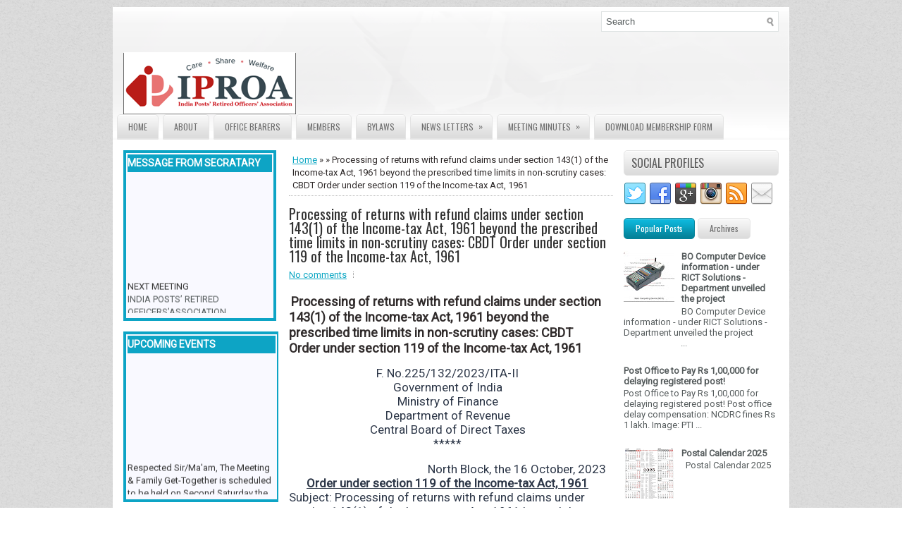

--- FILE ---
content_type: text/javascript; charset=UTF-8
request_url: http://www.iproamh.com/feeds/posts/summary?alt=json-in-script&orderby=updated&max-results=0&callback=randomRelatedIndex
body_size: 794
content:
// API callback
randomRelatedIndex({"version":"1.0","encoding":"UTF-8","feed":{"xmlns":"http://www.w3.org/2005/Atom","xmlns$openSearch":"http://a9.com/-/spec/opensearchrss/1.0/","xmlns$blogger":"http://schemas.google.com/blogger/2008","xmlns$georss":"http://www.georss.org/georss","xmlns$gd":"http://schemas.google.com/g/2005","xmlns$thr":"http://purl.org/syndication/thread/1.0","id":{"$t":"tag:blogger.com,1999:blog-8502541303253845336"},"updated":{"$t":"2026-01-14T23:54:50.732-08:00"},"category":[{"term":"Minutes of Meeting"},{"term":"7th CPC"},{"term":"News Letters"},{"term":"Meetings"},{"term":"Who Am I"}],"title":{"type":"text","$t":"India Posts' Retired Officers' Association"},"subtitle":{"type":"html","$t":""},"link":[{"rel":"http://schemas.google.com/g/2005#feed","type":"application/atom+xml","href":"http:\/\/www.iproamh.com\/feeds\/posts\/summary"},{"rel":"self","type":"application/atom+xml","href":"http:\/\/www.blogger.com\/feeds\/8502541303253845336\/posts\/summary?alt=json-in-script\u0026max-results=0\u0026orderby=updated"},{"rel":"alternate","type":"text/html","href":"http:\/\/www.iproamh.com\/"},{"rel":"hub","href":"http://pubsubhubbub.appspot.com/"}],"author":[{"name":{"$t":"India Posts' Retired Officers' Association"},"uri":{"$t":"http:\/\/www.blogger.com\/profile\/03130267003554160504"},"email":{"$t":"noreply@blogger.com"},"gd$image":{"rel":"http://schemas.google.com/g/2005#thumbnail","width":"16","height":"16","src":"https:\/\/img1.blogblog.com\/img\/b16-rounded.gif"}}],"generator":{"version":"7.00","uri":"http://www.blogger.com","$t":"Blogger"},"openSearch$totalResults":{"$t":"18918"},"openSearch$startIndex":{"$t":"1"},"openSearch$itemsPerPage":{"$t":"0"}}});

--- FILE ---
content_type: text/javascript; charset=UTF-8
request_url: http://www.iproamh.com/feeds/posts/summary?alt=json-in-script&orderby=updated&start-index=6263&max-results=5&callback=showRelatedPost
body_size: 2755
content:
// API callback
showRelatedPost({"version":"1.0","encoding":"UTF-8","feed":{"xmlns":"http://www.w3.org/2005/Atom","xmlns$openSearch":"http://a9.com/-/spec/opensearchrss/1.0/","xmlns$blogger":"http://schemas.google.com/blogger/2008","xmlns$georss":"http://www.georss.org/georss","xmlns$gd":"http://schemas.google.com/g/2005","xmlns$thr":"http://purl.org/syndication/thread/1.0","id":{"$t":"tag:blogger.com,1999:blog-8502541303253845336"},"updated":{"$t":"2026-01-14T23:54:50.732-08:00"},"category":[{"term":"Minutes of Meeting"},{"term":"7th CPC"},{"term":"News Letters"},{"term":"Meetings"},{"term":"Who Am I"}],"title":{"type":"text","$t":"India Posts' Retired Officers' Association"},"subtitle":{"type":"html","$t":""},"link":[{"rel":"http://schemas.google.com/g/2005#feed","type":"application/atom+xml","href":"http:\/\/www.iproamh.com\/feeds\/posts\/summary"},{"rel":"self","type":"application/atom+xml","href":"http:\/\/www.blogger.com\/feeds\/8502541303253845336\/posts\/summary?alt=json-in-script\u0026start-index=6263\u0026max-results=5\u0026orderby=updated"},{"rel":"alternate","type":"text/html","href":"http:\/\/www.iproamh.com\/"},{"rel":"hub","href":"http://pubsubhubbub.appspot.com/"},{"rel":"previous","type":"application/atom+xml","href":"http:\/\/www.blogger.com\/feeds\/8502541303253845336\/posts\/summary?alt=json-in-script\u0026start-index=6258\u0026max-results=5\u0026orderby=updated"},{"rel":"next","type":"application/atom+xml","href":"http:\/\/www.blogger.com\/feeds\/8502541303253845336\/posts\/summary?alt=json-in-script\u0026start-index=6268\u0026max-results=5\u0026orderby=updated"}],"author":[{"name":{"$t":"India Posts' Retired Officers' Association"},"uri":{"$t":"http:\/\/www.blogger.com\/profile\/03130267003554160504"},"email":{"$t":"noreply@blogger.com"},"gd$image":{"rel":"http://schemas.google.com/g/2005#thumbnail","width":"16","height":"16","src":"https:\/\/img1.blogblog.com\/img\/b16-rounded.gif"}}],"generator":{"version":"7.00","uri":"http://www.blogger.com","$t":"Blogger"},"openSearch$totalResults":{"$t":"18918"},"openSearch$startIndex":{"$t":"6263"},"openSearch$itemsPerPage":{"$t":"5"},"entry":[{"id":{"$t":"tag:blogger.com,1999:blog-8502541303253845336.post-8034664312175689726"},"published":{"$t":"2021-01-11T23:40:00.004-08:00"},"updated":{"$t":"2021-01-11T23:40:26.779-08:00"},"title":{"type":"text","$t":"7th Pay Commission: DA\/ DR for CG employees likely to be restored this month"},"summary":{"type":"text","$t":"\u0026nbsp;7th Pay Commission: DA\/ DR for CG employees likely to be restored this monthNew Delhi, Jan 11: With economic activities across the country seeing improvement, Central Government are likely to get some good news with regards to the 7th Pay Commission.Several reports say that the wait for the Dearness Allowance (DA) hike could get over sooner than expected. The DA is likely to be restored "},"link":[{"rel":"replies","type":"application/atom+xml","href":"http:\/\/www.iproamh.com\/feeds\/8034664312175689726\/comments\/default","title":"Post Comments"},{"rel":"replies","type":"text/html","href":"http:\/\/www.iproamh.com\/2021\/01\/7th-pay-commission-da-dr-for-cg.html#comment-form","title":"0 Comments"},{"rel":"edit","type":"application/atom+xml","href":"http:\/\/www.blogger.com\/feeds\/8502541303253845336\/posts\/default\/8034664312175689726"},{"rel":"self","type":"application/atom+xml","href":"http:\/\/www.blogger.com\/feeds\/8502541303253845336\/posts\/default\/8034664312175689726"},{"rel":"alternate","type":"text/html","href":"http:\/\/www.iproamh.com\/2021\/01\/7th-pay-commission-da-dr-for-cg.html","title":"7th Pay Commission: DA\/ DR for CG employees likely to be restored this month"}],"author":[{"name":{"$t":"India Posts' Retired Officers' Association"},"uri":{"$t":"http:\/\/www.blogger.com\/profile\/03130267003554160504"},"email":{"$t":"noreply@blogger.com"},"gd$image":{"rel":"http://schemas.google.com/g/2005#thumbnail","width":"16","height":"16","src":"https:\/\/img1.blogblog.com\/img\/b16-rounded.gif"}}],"thr$total":{"$t":"0"}},{"id":{"$t":"tag:blogger.com,1999:blog-8502541303253845336.post-5853201072662305643"},"published":{"$t":"2021-01-11T23:21:00.006-08:00"},"updated":{"$t":"2021-01-11T23:21:49.983-08:00"},"title":{"type":"text","$t":"Compensation of Rs.10 lakhs to Gramin Dak Sevaks of the Department of Posts who succumb to the COVID-19 and are infected during discharge of duties."},"summary":{"type":"text","$t":"\u0026nbsp;Compensation of Rs.10 lakhs to Gramin Dak Sevaks of the Department of Posts who succumb to the COVID-19 and are infected during discharge of duties.Compensation of Rs.10 lakhs to Gramin Dak Sevaks of the Department of Posts who succumb to the COVID-19 and are infected during discharge of duties."},"link":[{"rel":"replies","type":"application/atom+xml","href":"http:\/\/www.iproamh.com\/feeds\/5853201072662305643\/comments\/default","title":"Post Comments"},{"rel":"replies","type":"text/html","href":"http:\/\/www.iproamh.com\/2021\/01\/compensation-of-rs10-lakhs-to-gramin.html#comment-form","title":"0 Comments"},{"rel":"edit","type":"application/atom+xml","href":"http:\/\/www.blogger.com\/feeds\/8502541303253845336\/posts\/default\/5853201072662305643"},{"rel":"self","type":"application/atom+xml","href":"http:\/\/www.blogger.com\/feeds\/8502541303253845336\/posts\/default\/5853201072662305643"},{"rel":"alternate","type":"text/html","href":"http:\/\/www.iproamh.com\/2021\/01\/compensation-of-rs10-lakhs-to-gramin.html","title":"Compensation of Rs.10 lakhs to Gramin Dak Sevaks of the Department of Posts who succumb to the COVID-19 and are infected during discharge of duties."}],"author":[{"name":{"$t":"India Posts' Retired Officers' Association"},"uri":{"$t":"http:\/\/www.blogger.com\/profile\/03130267003554160504"},"email":{"$t":"noreply@blogger.com"},"gd$image":{"rel":"http://schemas.google.com/g/2005#thumbnail","width":"16","height":"16","src":"https:\/\/img1.blogblog.com\/img\/b16-rounded.gif"}}],"media$thumbnail":{"xmlns$media":"http://search.yahoo.com/mrss/","url":"https:\/\/blogger.googleusercontent.com\/img\/b\/R29vZ2xl\/AVvXsEj8qAvHHsdR2bCVBS5Q9YG4hHVcCT9pvQm6iE0G0YLsNmVbmUSgoELu4sXyhjWNQz2Rrtc2UuJZMobUC8kkv7PP48LkuG0rM130RdRDMvM_nUXI-oGnmDHqRj4I2-UBQMJQh0Iqc09wnuQ\/s72-w466-h640-c\/ravishankar+p0001.jpg","height":"72","width":"72"},"thr$total":{"$t":"0"}},{"id":{"$t":"tag:blogger.com,1999:blog-8502541303253845336.post-4262151464551778260"},"published":{"$t":"2021-01-11T23:20:00.002-08:00"},"updated":{"$t":"2021-01-11T23:20:18.129-08:00"},"title":{"type":"text","$t":"Provision of compensation of Rs.10 lakh to GDS Employees due to cover death due to Covid-19 while discharging official duties – Not agreeing to the proposal by Department of Expenditure, Ministry of Finance, Government of India."},"summary":{"type":"text","$t":"\u0026nbsp;Provision of compensation of Rs.10 lakh to GDS Employees due to cover death due to Covid-19 while discharging official duties – Not agreeing to the proposal by Department of Expenditure, Ministry of Finance, Government of India.Provision of compensation of Rs.10 lakh to GDS Employees due to cover death due to Covid-19 while discharging official duties – Not agreeing to the proposal by "},"link":[{"rel":"replies","type":"application/atom+xml","href":"http:\/\/www.iproamh.com\/feeds\/4262151464551778260\/comments\/default","title":"Post Comments"},{"rel":"replies","type":"text/html","href":"http:\/\/www.iproamh.com\/2021\/01\/provision-of-compensation-of-rs10-lakh.html#comment-form","title":"0 Comments"},{"rel":"edit","type":"application/atom+xml","href":"http:\/\/www.blogger.com\/feeds\/8502541303253845336\/posts\/default\/4262151464551778260"},{"rel":"self","type":"application/atom+xml","href":"http:\/\/www.blogger.com\/feeds\/8502541303253845336\/posts\/default\/4262151464551778260"},{"rel":"alternate","type":"text/html","href":"http:\/\/www.iproamh.com\/2021\/01\/provision-of-compensation-of-rs10-lakh.html","title":"Provision of compensation of Rs.10 lakh to GDS Employees due to cover death due to Covid-19 while discharging official duties – Not agreeing to the proposal by Department of Expenditure, Ministry of Finance, Government of India."}],"author":[{"name":{"$t":"India Posts' Retired Officers' Association"},"uri":{"$t":"http:\/\/www.blogger.com\/profile\/03130267003554160504"},"email":{"$t":"noreply@blogger.com"},"gd$image":{"rel":"http://schemas.google.com/g/2005#thumbnail","width":"16","height":"16","src":"https:\/\/img1.blogblog.com\/img\/b16-rounded.gif"}}],"media$thumbnail":{"xmlns$media":"http://search.yahoo.com/mrss/","url":"https:\/\/blogger.googleusercontent.com\/img\/b\/R29vZ2xl\/AVvXsEhDHSK5p5ciXVg5F-QocMPKM4WuX2fSit_T3Bgp8w9EP5CfwsrpbH5Z5-usOaXKjvtm04_Bc1nPmtZ9AiDkbuc3TzbmZPJInTcUA6Wwatz-Zxodt19zctcPn0xwOKPxc7Qhyphenhyphen7U57oh7gNTX\/s72-w612-h868-c\/Provision+of+compensation+of+Rs.10+lakh+to+GDS+Employees.jpg","height":"72","width":"72"},"thr$total":{"$t":"0"}},{"id":{"$t":"tag:blogger.com,1999:blog-8502541303253845336.post-731310481600439174"},"published":{"$t":"2021-01-11T23:18:00.008-08:00"},"updated":{"$t":"2021-01-11T23:18:47.396-08:00"},"title":{"type":"text","$t":"Strengthening the office of Sub Divisional officer in DoP - AIPEU CHQ Letter to Directorate"},"summary":{"type":"text","$t":"\u0026nbsp;Strengthening the office of Sub Divisional officer in DoP - AIPEU CHQ Letter to Directorate\u0026nbsp;Ref: P\/4-1\/Staff\u0026nbsp; \u0026nbsp; \u0026nbsp; \u0026nbsp; \u0026nbsp; \u0026nbsp; \u0026nbsp; \u0026nbsp; \u0026nbsp; \u0026nbsp; \u0026nbsp; \u0026nbsp; \u0026nbsp; \u0026nbsp; \u0026nbsp; \u0026nbsp; \u0026nbsp; \u0026nbsp; \u0026nbsp; \u0026nbsp; \u0026nbsp; \u0026nbsp;Dated – 11.01.2021To\u0026nbsp;The SecretaryDepartment of PostsDak Bhawan, New Delhi – 110001\u0026nbsp;Sub: -\u0026nbsp; Strengthening the "},"link":[{"rel":"replies","type":"application/atom+xml","href":"http:\/\/www.iproamh.com\/feeds\/731310481600439174\/comments\/default","title":"Post Comments"},{"rel":"replies","type":"text/html","href":"http:\/\/www.iproamh.com\/2021\/01\/strengthening-office-of-sub-divisional_11.html#comment-form","title":"0 Comments"},{"rel":"edit","type":"application/atom+xml","href":"http:\/\/www.blogger.com\/feeds\/8502541303253845336\/posts\/default\/731310481600439174"},{"rel":"self","type":"application/atom+xml","href":"http:\/\/www.blogger.com\/feeds\/8502541303253845336\/posts\/default\/731310481600439174"},{"rel":"alternate","type":"text/html","href":"http:\/\/www.iproamh.com\/2021\/01\/strengthening-office-of-sub-divisional_11.html","title":"Strengthening the office of Sub Divisional officer in DoP - AIPEU CHQ Letter to Directorate"}],"author":[{"name":{"$t":"India Posts' Retired Officers' Association"},"uri":{"$t":"http:\/\/www.blogger.com\/profile\/03130267003554160504"},"email":{"$t":"noreply@blogger.com"},"gd$image":{"rel":"http://schemas.google.com/g/2005#thumbnail","width":"16","height":"16","src":"https:\/\/img1.blogblog.com\/img\/b16-rounded.gif"}}],"media$thumbnail":{"xmlns$media":"http://search.yahoo.com/mrss/","url":"https:\/\/blogger.googleusercontent.com\/img\/b\/R29vZ2xl\/AVvXsEg27Tzvx0roQnMDIkWCMqNJmYkxNsS_WrO_xyWMSNzO9vkGT-GZL8c9yxEl4HJKCzVF54fcHSz00h6P-7bKY1HLR1cU9PodEzhJ7BeTivIHVFLcnN-tJAgqDR6JQRFFeUtYQ_1JzHMK3HYE\/s72-w640-h150-c\/P3+Letter+Pad+-+JPG.png","height":"72","width":"72"},"thr$total":{"$t":"0"}},{"id":{"$t":"tag:blogger.com,1999:blog-8502541303253845336.post-5502150245808942043"},"published":{"$t":"2021-01-11T23:16:00.006-08:00"},"updated":{"$t":"2021-01-11T23:16:36.530-08:00"},"title":{"type":"text","$t":" Implementation of Cadre restructuring - Date of effect - AIPEU CHQ Letter to Directorate"},"summary":{"type":"text","$t":"\u0026nbsp;Implementation of Cadre restructuring - Date of effect - AIPEU CHQ Letter to DirectorateRef: P\/4-12\/Cadre Restructuring\u0026nbsp; \u0026nbsp; \u0026nbsp; \u0026nbsp; \u0026nbsp; \u0026nbsp; \u0026nbsp; \u0026nbsp; \u0026nbsp; \u0026nbsp;Dated – 11.01.2021\u0026nbsp;To\u0026nbsp;The SecretaryDepartment of PostsDak Bhawan, New Delhi - 110001\u0026nbsp;Sir,\u0026nbsp;Sub: - Implementation of Cadre restructuring - Date of effect - reg.\u0026nbsp;Ref: - \u0026nbsp; 1. "},"link":[{"rel":"replies","type":"application/atom+xml","href":"http:\/\/www.iproamh.com\/feeds\/5502150245808942043\/comments\/default","title":"Post Comments"},{"rel":"replies","type":"text/html","href":"http:\/\/www.iproamh.com\/2021\/01\/implementation-of-cadre-restructuring.html#comment-form","title":"0 Comments"},{"rel":"edit","type":"application/atom+xml","href":"http:\/\/www.blogger.com\/feeds\/8502541303253845336\/posts\/default\/5502150245808942043"},{"rel":"self","type":"application/atom+xml","href":"http:\/\/www.blogger.com\/feeds\/8502541303253845336\/posts\/default\/5502150245808942043"},{"rel":"alternate","type":"text/html","href":"http:\/\/www.iproamh.com\/2021\/01\/implementation-of-cadre-restructuring.html","title":" Implementation of Cadre restructuring - Date of effect - AIPEU CHQ Letter to Directorate"}],"author":[{"name":{"$t":"India Posts' Retired Officers' Association"},"uri":{"$t":"http:\/\/www.blogger.com\/profile\/03130267003554160504"},"email":{"$t":"noreply@blogger.com"},"gd$image":{"rel":"http://schemas.google.com/g/2005#thumbnail","width":"16","height":"16","src":"https:\/\/img1.blogblog.com\/img\/b16-rounded.gif"}}],"media$thumbnail":{"xmlns$media":"http://search.yahoo.com/mrss/","url":"https:\/\/blogger.googleusercontent.com\/img\/b\/R29vZ2xl\/AVvXsEjn6UjiyN3QBQTTJ4cN_-Ur-bXwnkIxy_YkML3mX8VbnFrBytYTX7FihpX9wp73ceOVlwRCiBvZENEX2RSDg1SClQOMdMcQ-aX2PqvJvoLg32xcdyN3nsNHSjlRniVU9PnqKbMZ1itehUj4\/s72-w640-h150-c\/P3+Letter+Pad+-+JPG.png","height":"72","width":"72"},"thr$total":{"$t":"0"}}]}});